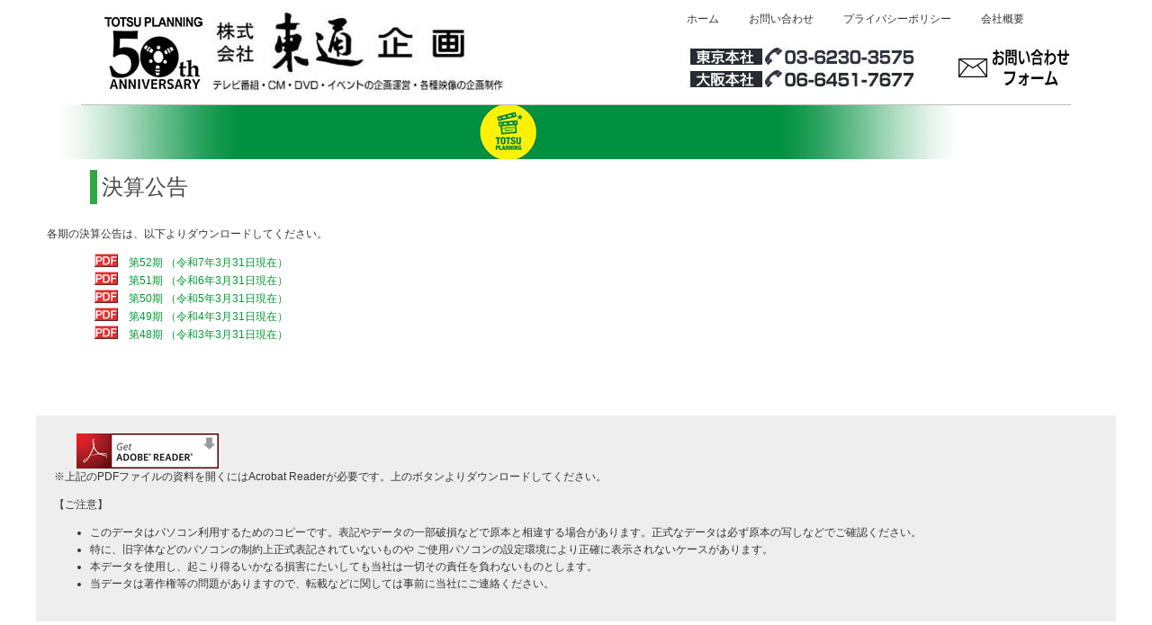

--- FILE ---
content_type: text/html
request_url: https://totsu-plan.com/kessan.htm
body_size: 11905
content:
<!DOCTYPE html
  PUBLIC "-//W3C//DTD XHTML 1.0 Transitional//EN" "http://www.w3.org/TR/xhtml1/DTD/xhtml1-transitional.dtd">
<html xmlns="http://www.w3.org/1999/xhtml" xml:lang="ja" lang="ja">

<head>
  <meta http-equiv="Content-Type" content="text/html; charset=utf-8" />
  <meta http-equiv="Content-Style-Type" content="text/css" />
  <meta http-equiv="Content-Script-Type" content="text/javascript" />
  <meta http-equiv="imagetoolbar" content="no" />
  <!--<meta name="description" content="テレビ番組制作・CM制作・DVD・映像ソフトの企画制作・イベントの企画運営 東通企画" />
<meta name="keywords" content="番組制作,テレビ,tv,放送番組,CM,映像,ビデオパッケージ,ブロードバンド,モバイルコンテンツ,イベント,企画,放送局へ演出スタッフ派遣,広告代理業務" />
-->
  <meta name="description" content="" />
  <meta name="keywords" content="" />
  <link rel="stylesheet" href="css/common.css" type="text/css" />
  <script type="text/javascript" src="js/jquery.js"></script>
  <script type="text/javascript" src="js/common.js"></script>
  <!--googleのCDN（ネットワーク経由でコンテンツを提供するサービス）よりjqueryをロード-->
  <script type="text/javascript" src="http://ajax.googleapis.com/ajax/libs/jquery/1.5.2/jquery.min.js"></script>
  <!--ダウンロードしたファイル-->
  <script type="text/javascript" src="js/jquery.bgpos.js"></script>
  <!--外部化したjavascriptファイル-->
  <script type="text/javascript" src="js/BeautifulBackgroundImageNavigation.js"></script>


  <script>
    if ((navigator.userAgent.indexOf('iPhone') > 0 &&
      navigator.userAgent.indexOf('iPad') == -1) ||
      navigator.userAgent.indexOf('iPod') > 0 ||
      navigator.userAgent.indexOf('Android') > 0) {
      location.href = "../sp/index.html";
    }
    function MM_swapImgRestore() { //v3.0
      var i, x, a = document.MM_sr; for (i = 0; a && i < a.length && (x = a[i]) && x.oSrc; i++) x.src = x.oSrc;
    }
    function MM_preloadImages() { //v3.0
      var d = document; if (d.images) {
        if (!d.MM_p) d.MM_p = new Array();
        var i, j = d.MM_p.length, a = MM_preloadImages.arguments; for (i = 0; i < a.length; i++)
          if (a[i].indexOf("#") != 0) { d.MM_p[j] = new Image; d.MM_p[j++].src = a[i]; }
      }
    }

    function MM_findObj(n, d) { //v4.01
      var p, i, x; if (!d) d = document; if ((p = n.indexOf("?")) > 0 && parent.frames.length) {
        d = parent.frames[n.substring(p + 1)].document; n = n.substring(0, p);
      }
      if (!(x = d[n]) && d.all) x = d.all[n]; for (i = 0; !x && i < d.forms.length; i++) x = d.forms[i][n];
      for (i = 0; !x && d.layers && i < d.layers.length; i++) x = MM_findObj(n, d.layers[i].document);
      if (!x && d.getElementById) x = d.getElementById(n); return x;
    }

    function MM_swapImage() { //v3.0
      var i, j = 0, x, a = MM_swapImage.arguments; document.MM_sr = new Array; for (i = 0; i < (a.length - 2); i += 3)
        if ((x = MM_findObj(a[i])) != null) { document.MM_sr[j++] = x; if (!x.oSrc) x.oSrc = x.src; x.src = a[i + 2]; }
    }
  </script>

  <title>株式会社 東通企画 | テレビ番組・CM・映像制作、イベント企画</title>
  <link rel="SHORTCUT ICON" href="http://www.totsu-plan.com/images/favicon.ico">
  <link rel="icon" href="images/favicon.ico" type="image/x-icon">


</head>

<body onload="MM_preloadImages('images/top_img_10lo.jpg','images/top_img_08lo.jpg','images/top_img_06lo.jpg')">
  <div id="top">
    <div id="header-fixed">
      <div id="header-bk">
        <div id="header">
          <a href="index.html"><img src="images/top_logo.jpg" alt="東通企画ロゴ" /></a>

          <div id="gnavi">
            <ul>
              <li><a href="index.html">ホーム</a></li>
              <li><a href="inquiry.html">お問い合わせ</a></li>
              <li><a href="privacy_policy.html">プライバシーポリシー</a></li>
              <li><a href="profile.html">会社概要</a></li>
            </ul>
            </br></br>
            <a href="inquiry.html"><img src="images/top_toi.jpg" alt="お問い合わせ" /style="" /><img
                src="images/top_toi_mail.jpg" alt="お問い合わせ" /style="" /></a>
          </div>

          <!--<a class="back" href="http://tympanus.net/codrops/2010/05/05/beautiful-background-image-navigation-with-jquery"></a>
      <div id="menuWrapper" class="menuWrapper bg1">
    <ul class="menu" id="menu">
      <li class="bg1" style="background-position:0 0;"> <a id="bg1" href="#">CATEGORIES1</a>
        <ul class="sub1" style="background-position:0 0;">
          <li><a href="#">Submenu 1</a></li>
          <li><a href="#">Submenu 2</a></li>
          <li><a href="#">Submenu 3</a></li>
        </ul>
      </li>
      <li class="bg1" style="background-position:-266px 0px;"> <a id="bg2" href="#">CATEGORIES2</a>
        <ul class="sub2" style="background-position:-266px 0;">
          <li><a href="#">Submenu 1</a></li>
          <li><a href="#">Submenu 2</a></li>
          <li><a href="#">Submenu 3</a></li>
        </ul>
      </li>
      <li class="last bg1" style="background-position:-532px 0px;"> <a id="bg3" href="#">CATEGORIES3</a>
        <ul class="sub3" style="background-position:-266px 0;">
          <li><a href="#">Submenu 1</a></li>
          <li><a href="#">Submenu 2</a></li>
          <li><a href="#">Submenu 3</a></li>
        </ul>
      </li>
    </ul>
  </div>-->

        </div><!-- /#header -->
      </div>
    </div>

    <div id="body-bk">
      <div id="contents">
        <img src="images/plan_space.jpg" alt="" width="1000" height="60" />
        </br>
        <div id="main">

          <dl class="information">

            <a name="bangumiseisaku" id="bangumiseisaku"></a>

            <a name="seisakujisseki" id="seisakujisseki"></a>


          </dl>

          </dl>
          <a name="kessan" id="kessan"></a>
          <div class="ser_sub">
            <div id="hyoudai">
              <p>決算公告</p>
            </div>
          </div>
          <div class="kessan_pdf">
            <p>　各期の決算公告は、以下よりダウンロードしてください。</p>
            <ul>
              <li>
                <span class="pdf"><img src="images/pdficon.gif" alt="" /></span><a
                  href="common/pdf_dl/announce/52.pdf">　第52期 （令和7年3月31日現在）</a>
              </li>
              <li>
                <span class="pdf"><img src="images/pdficon.gif" alt="" /></span><a
                  href="common/pdf_dl/announce/51.pdf">　第51期 （令和6年3月31日現在）</a>
              </li>
              <li>
                <span class="pdf"><img src="images/pdficon.gif" alt="" /></span><a
                  href="common/pdf_dl/announce/50.pdf">　第50期 （令和5年3月31日現在）</a>
              </li>
              <li>
                <span class="pdf"><img src="images/pdficon.gif" alt="" /></span><a
                  href="common/pdf_dl/announce/49.pdf">　第49期 （令和4年3月31日現在）</a>
              </li>
              <li>
                <span class="pdf"><img src="images/pdficon.gif" alt="" /></span><a
                  href="common/pdf_dl/announce/48.pdf">　第48期 （令和3年3月31日現在）</a>
              </li>




            </ul>
          </div>


          <br />

          <br />

          <div class="pdf_note"><a href="http://get.adobe.com/jp/reader/" target="_blank"><img
                src="images/get_adobe_reader.png" alt="アドビリーダーダウンロード" /></a>
            <p class="note">※上記のPDFファイルの資料を開くにはAcrobat Readerが必要です。上のボタンよりダウンロードしてください。 </p>
            <p>【ご注意】</p>
            <ul class="note">
              <li>このデータはパソコン利用するためのコピーです。表記やデータの一部破損などで原本と相違する場合があります。正式なデータは必ず原本の写しなどでご確認ください。</li>
              <li>特に、旧字体などのパソコンの制約上正式表記されていないものや
                ご使用パソコンの設定環境により正確に表示されないケースがあります。</li>
              <li>本データを使用し、起こり得るいかなる損害にたいしても当社は一切その責任を負わないものとします。</li>
              <li>当データは著作権等の問題がありますので、転載などに関しては事前に当社にご連絡ください。</li>
            </ul>
          </div>
          <br /><br />
          <div class="toi_under"> <a href="inquiry.html"><img src="images/top_toi_b.jpg" alt="" /></a>
          </div>
        </div><!-- /#main -->
        <!--<div id="sub">
         <div class="section">
         <h2>コンテンツ</h2>
            <h3> <a href="#saiyou">採用情報</a></h3>
            
            <h3> <a href="#chuuto">中途採用募集</a></h3>
            <ul>
            <li><a href="#adirector">プロデューサー・ディレクター・<br />アシスタントディレクター スタッフ募集</a></li>
               <li><a href="#director">スポーツディレクター<br />（アシスタントディレクター）採用募集</a></li>
               

            </ul>
            <h3> <a href="#shinsotsu">新卒採用募集</a></h3>
            <ul>
               <li><a href="#bosyuu">募集要項</a></li>

            </ul>
         </div><!-- /.section -->
      </div>
      <!--    <div id="VMdata">
            <video width="312" height="158" poster="image/TotsuPlan_intro.jpg" controls="controls" >
              <source src="media/TotsuPlan_intro.mp4" type="video/mp4" poster="image/TotsuPlan_intro.jpg" />
              <source src="media/TotsuPlan_intro.webm" type="video/webm" poster="image/TotsuPlan_intro.jpg" />
            </video></br>
            <p>　　　　　　　リクルート用 会社紹介</p>
           </div>-->

      <!-- /#sub -->
      <div id="pageTop">
        <a href="#top">ページのトップへ戻る</a>
      </div><!-- /#pageTop -->
    </div><!-- /#contents -->
  </div>

  <div id="footMenu">
    <ul>
      <li><a href="index.html">ホーム</a></li>
      <li><a href="tv_p.html">番組制作</a></li>
      <li><a href="EIZO_p.html">映像制作</a></li>
      <!--         <li><a href="event_1804.html">イベント</a></li>-->
      <li><a href="recruit.html">採用情報</a></li>
      <li><a href="profile.html">会社概要</a></li>
      <li><a href="news/newsIndex_1804.html">ニュース一覧</a></li>
      <li><a href="inquiry.html">お問い合わせ</a></li>
      <li><a href="privacy_policy.html">プライバシーポリシー</a></li>
      <!--         <li><a href="sitemap_1804.html">サイトマップ</a></li>-->
    </ul>
    <div id="footLogo">
      <img src="images/totsukikaku02.jpg" alt="東通企画ロゴ" />
    </div>
    <div id="footInfo">
      <div class="info_osaka">
        <p> 東京本社：<br>
          〒107-0052 東京都港区赤坂2丁目14番5号<br> tel. 03-6230-3575fax. 03-6230-3705</p>
      </div>
      <div class="info_tokyo">
        <p>大阪本社：<br> 〒531-0076 大阪市北区大淀中1丁目16番7号<br> tel. 06-6451-7677　fax.06-6454-9511</p>
      </div>
    </div>
  </div><!-- /#footerMenu -->
  <div id="footer">
    <div class="copyright">Copyright &copy; 2014 TOTSU PLANNING Co.,Ltd. All Rights Reserved.</div>
  </div><!-- /#footer -->
  </div><!-- /#top -->
</body>

</html>

--- FILE ---
content_type: text/css
request_url: https://totsu-plan.com/css/common.css
body_size: 28563
content:
@charset "UTF-8";

/* ========BASIC======== */
html {
	overflow-y: scroll;
}

body {
	margin: 0;
	padding: 0;
	line-height: 1.6;
	letter-spacing: normal;
	font-family: "ヒラギノ角ゴ Pro W3", "Hiragino Kaku Gothic Pro", "メイリオ", Meiryo, Osaka, "ＭＳ Ｐゴシック", "MS PGothic", sans-serif;
	font-size: 12px;
	color: #333;
	/*background-repeat: repeat-x;
	background-position: 0 0px;
	background-image: url("../images/bg.gif");*/
	background-color: #fff;
	-webkit-box-shadow: 0px 0px;
	box-shadow: 0px 0px;
}

br {
	letter-spacing: normal;
	padding-top: 0px;
	padding-right: 0px;
	padding-bottom: 0px;
	padding-left: 0px;
}

a {
	color: #000;
	text-decoration: none;
}

a:hover {
	color: #999;
	text-decoration: underline;
}

img {
	border: 0;
	vertical-align: bottom;
	margin-right: auto;
	margin-left: 0px;
	padding-top: 0px;
	padding-left: 25px;
}

h1,
h2,
h3,
h4,
h5,
h6 {
	margin: 0;
}


/* ========TEMPLATE LAYOUT======== */
#top {
	width: 1200px;
	margin: 0 auto;
	padding: 0;
}

/* ヘッダーの固定 */
div#header-fixed {
	/* position: fixed;            /* ヘッダーの固定 */
	/* top: 0px;                   /* 位置(上0px) */
	/*left: 0px;                  /* 位置(右0px) */
	/*width: 100%;                /* 横幅100%　*/
	/*height: 130px;              /* 縦幅140px */
}


div#header-bk {
	/*background-color:#FFF;     /* 背景色(黒) */
	/*padding:10px 0 20px;       /* 上10px、下20pxをあける */
	/*height:110px;              /* 縦の高さ110px */
	/*width:100%;                /* 横の幅を100% */
}


div#header {
	/*border: 5px solid #fff;     表示領域を白枠で囲う */
	height: 116px;
	/* 縦の表示領域はheader-bkと同じ */
	width: 1100px;
	/* 横の幅970px */
	margin: auto;
	/* 中央揃え */
}

/* ボディの定義 */
div#body-bk {
	/*padding: 160px 0 140px 0;    /* 上下に160pxを余白を取る */
	margin-right: auto;
	margin-left: auto;
	width: 100%;
}

div#body {
	width: 1010px;
	margin: auto;
}


#header {
	position: relative;
	border-bottom: 1px solid #BEBEBE;
}

#search {
	position: absolute;
	top: 0;
	right: 0;
}

#gnavi {
	position: absolute;
	right: 0;
	top: 0;
	float: right;
	width: 500px;
	text-align: right;
	display: inline;
}

#menu {
	width: 1010px;
}

#icatch {
	width: 1130px;
	margin-left: auto;
	margin-right: auto;
}

#contents {
	/*	width: 1000px;*/
	/*	padding: 0px 0;*/
	background: #fff;

}

#main {
	/*	width: 990px;*/
	position: relative;
	list-style: none;
}

#sub {
	float: right;
	width: 314px;
}

#pageTop {
	clear: both;
}

#footMenu {
	width: 1132px;
	margin-left: auto;
	margin-right: auto;
}

#footer {
	clear: both;
	width: 1132px;
	margin-left: auto;
	margin-right: auto;
}


/* ========HEADER CUSTOMIZE======== */
#header h1 {
	padding: 20px 0 0 0;
	font-size: 32px;
	line-height: 1.0;
	margin-left: 10px;
}

#header h1 a:hover {
	color: #f1f1f1;
}


#header #gnavi ul {
	list-style: none;

}

#header #gnavi li {
	float: left;
	margin-left: 20px;
	font-size: 12px;
	padding-left: 5px;
}

#header #gnavi li a {
	display: block;
	padding-left: 8px;
}


/* ========search CUSTOMIZE======== */
#search dt {
	display: table-cell;
	vertical-align: middle;
	text-align: center;
	background-color: RED;
	border-left: 1px solid black;
	float: left;
	margin: 2px 0 0 0;
	padding: 0;

}

#search dd {
	float: left;
	margin: 1px 0 0 10px;
	padding: 0;
}

#menu ul {
	margin: 0 0 1px 0;
	padding: 0;
	list-style: none;
}

#menu li {

	margin: 0;
	margin-left: -1px;
	padding: 0;

}

/* ========MENU CUSTOMIZE======== */
/*#menu ul {
   margin:0 0 1px 0;
   padding:0;
   list-style:none;
}

#menu li {
   overflow:hidden;
   float:left;
   margin:0;
   margin-left:-1px;
   padding:0;
   border:1px solid #CECBCE;
   border-bottom:none;
   background:#fff url("../images/bg_menu.gif") -50px 0 repeat-x;
}

#menu li a {
	display: block;
	width: 187px;
	height: 35px;
	padding-top: 5px;
	padding-right: 0;
	padding-left: 0;
	padding-bottom: 10px;
	line-height: 20px;
	font-weight: normal;
	text-align: center;
	outline: none;
	color: hsla(0,0%,40%,1.00);
}

#menu li a:hover {
   color:#fff;
   text-decoration:none;
   background:#fff url("../images/bg_menu.gif") 100% 100% repeat-x;
}

#menu li.home {
   width:186px;
   margin-left:0;
   border-left:1px solid #CECBCE;
}

#menu li.active a {
   color:#fff;
   background:#fff url("../images/bg_menu.gif") 100% 100% repeat-x;
   text-decoration:none;
}*/

/* ========MAINCONTENTS CUSTOMIZE======== */
#main a {
	color: #009933;
}

#main a.black {
	color: #000000;
}

#main a:hover {
	color: #FF9E00;
	text-shadow: 0px 0px 1px #FFE609;
}



#main h2 {
	clear: both;
	margin-bottom: 8px;
	padding: 1px 10px;
	line-height: 2.0;
	color: #fff;
	font-size: 15px;
	font-weight: bold;
	background-repeat: repeat-x;
	/*background-position: 100% 100% repeat-x;*/
	background-color: #3270A8;
}

#main h3 {
	position: relative;
	padding: 0.25em 0;
	font-size: 16px;
}

h3:after {
	content: "";
	display: block;
	height: 4px;
	background: -moz-linear-gradient(to right, rgb(0, 140, 70), transparent);
	background: -webkit-linear-gradient(to right, rgb(0, 140, 70), transparent);
	background: linear-gradient(to right, rgb(0, 140, 70), transparent);

}

#main h4 {
	margin-bottom: 2px;
	font-size: 13px;
}

#main h5 {
	margin-bottom: 2px;
	font-size: 13px;
}

#main h6 {
	margin-bottom: 2px;
	font-size: 13px;
}

#main p {
	margin: 0 0 1em 0;
}

#main dt {
	float: left;
	width: 85px;
	background: #f1f1f1;
	text-align: center;
}

#main dd {
	background: #f1f1f1;
}


/* TOPNAVI CUSTOMIZE */
#main div.topNavi {
	overflow: hidden;
	position: relative;
	margin-left: -10px;
	margin-bottom: 20px;
}

* html #main div.topNavi {
	height: 1em;
	overflow: visible;
}

#main div.topNavi div.topNaviColumn {
	display: inline;
	width: 620px;
	float: left;
	margin-left: 10px;
	padding: 0 0 2em 0;
}

#main div.topNavi h2.topNaviImg {
	margin: 0;
	padding: 0;
	background: none;
}

#main div.topNavi div.topNaviColumn p.detail {
	position: absolute;
	bottom: 0;
	width: 270px;
	text-align: right;
}

#main div.topNavi div.topNaviColumn p.detail a {
	padding: 0 0 0 7px;
	background: url("../images/bg_arrow.gif") no-repeat left 50%;
}

#main div.topNavi div.topNaviColumn p.cLeft {
	right: 280px;
}

#main div.topNavi div.topNaviColumn p.cRight {
	right: 0;
}

.topNaviColumn {
	display: inline;
	width: 300px;
	float: left;
	margin-left: 20px;
	padding: 0 0 2em 0;
	background: #eee;
}

/* INFORMATION CUSTOMIZE */
#main dl.information {
	width: 98%;
	margin-left: 10px;
}

#main dl.information dt {
	float: left;
	font-size: 1.1em;
	margin-top: 0;
	margin-left: 5px;
	margin-bottom: 6px;
	width: 100px;
	height: 24px;
	line-height: 2em;
}

#main dl.information dd {
	margin-top: 0;

	margin-left: 105px;
	/*background: url("../images/bg_dotline.gif") 0 100% repeat-x;*/
	margin-bottom: 6px;
	font-size: 1.1em;
	height: 24px;
	line-height: 2em;
}

#main table {
	font-size: 16px;
}

#main table {
	width: 800px;
	margin-bottom: 20px;
	border-collapse: collapse;
	border: 1px solid #999;
	border-spacing: 0;
	line-height: 1.4;
	margin-left: 15px;
}

#main table th {
	padding-top: 10px;
	padding-right: 10px;
	padding-left: 10px;
	padding-bottom: 10px;
	border: 1px solid #999;
	border-width: 0 0 1px 1px;
	background-color: #F4F4F4;
	font-weight: normal;
	text-align: left;
	line-height: 12px;
}

#main table td {
	padding-top: 10px;
	padding-right: 10px;
	padding-left: 10px;
	padding-bottom: 10px;
	border: 1px solid #999;
	border-width: 0 0 1px 1px;
	text-align: left;
	line-height: 20px;
}

#main table td ol {
	margin: 0;
	padding: 0 0 0 30px;
}

#main table td li {
	margin: 0;
	padding: 0;
	line-height: 22px;
}

.center {
	text-align: center;
	clear: both;
}

/* ========SUBCONTENTS CUSTOMIZE======== */
#sub .section {
	width: 314px;
}

#sub h2 {
	padding: 5px;
	font-size: 14px;
	font-weight: bold;
	color: #fff;
	background: #6E6E6E;
}

#sub h3 {
	padding: 5px;
	font-size: 13px;
	font-weight: bold;
	background-color: #EEEEEE;
}

#sub ul {
	margin: 0;
	padding: 0;
	border: 1px solid #EFEBEF;
}

#sub li {
	padding: 5px;
	line-height: 1.8;
	list-style: none;
	border-bottom: 1px solid #E7E7EF;
	font-size: 10px;
}

#sub li a {
	display: block;
	padding-top: 2px;
	padding-right: 5px;
	padding-left: 15px;
	padding-bottom: 2px;
	background: url("../images/bg_arrow.gif") 5px 50% no-repeat;
	margin-left: 5px;
}

#sub li a:hover {
	display: block;
	color: #333;
	background-repeat: no-repeat;
	/*background-position: 5px 50% no-repeat;*/
	background-image: url(../../css/%22../images/bg_arrow.gif%22);
	background-color: #EFEBEF;
	text-decoration: none;
}


/* ========PAGRTOP CUSTOMIZE========= */
#pageTop {
	text-align: right;
	font-size: 11px;
}

#pageTop a {
	padding: 0 0 0 12px;
	background: url("../images/bg_pagetop.gif") 0 50% no-repeat;
}


/* ========FOOTMENU CUSTOMIZE======== */
#footMenu ul {
	margin: 5px 0;
	padding: 10px 0;
	text-align: center;
	border-top: 1px solid #ddd;
}

#footMenu li {
	display: inline;
	margin: 0 0 0 20px;
	list-style: none;
}

#footMenu li a:hover {
	color: #666;
	text-decoration: underline;
}


/* ========FOOTER CUSTOMIZE======== */
.copyright {
	font-style: normal;
	font-size: 11px;
	color: #999;
	line-height: 3.0;
	text-align: center;
}

#topmes {
	position: absolute;
	left: 0px;
	margin-top: -5px;
	top: 0px;
	font-size: 11px;
	margin-left: 10px;
	width: 400px;
	display: inline;
	float: left;
}

#Listserv li {
	list-style-type: none;
	float: left;
	margin-left: 1px;
}

#Listserv {
	width: 940px;
	float: left;
}

#Listserv ul {
	padding: 0;
	list-style-image: none;
	list-style-type: none;
}

#Listmes {
	width: 1132px;
	float: left;
	text-align: center;
	font-size: 14px;
	line-height: 20px;
	height: 65px;
	color: #656565;
	text-decoration: none;
	font-weight: bold;
}

#GPicon {
	background-color: #eeeeee;
	border-spacing: 0px 0px;
	padding-top: 10px;
	padding-bottom: 10px;
	list-style-type: none;
}

#GPicon ul {
	width: 1100px;
	list-style-type: none;
	list-style-image: none;
}

#GPicon ul li {
	display: inline-block;
	width: 10%;
	list-style-type: none;
	list-style-image: none;
}

#footListMes {
	text-align: center;
	float: left;
	width: 800px;
}

#footList {
	width: 800px;
	left: auto;
	right: auto;
}

#footList li {
	padding: 0;
	display: inline-block;
	margin-left: 30px;
	list-style: none;
	margin-right: auto;
}

#footList ul {
	width: 80%;
	margin-left: auto;
	margin-right: auto;
}

#footLogo {
	width: 320px;
	float: left;
	margin-top: 10px;
	margin-bottom: 10px;
	border-right: 1px solid #DDDDDD;
	margin-left: 10px;
}

#footInfo {
	width: 720px;
	float: right;
}

#footMenu #footInfo .info_osaka {
	width: 350px;
	float: left;
	margin-top: 10px;
	margin-bottom: 10px;
	margin-left: 5px;
}

#footMenu #footInfo .info_tokyo {
	float: left;
	margin-top: 10px;
	margin-bottom: 10px;
	margin-left: 5px;
	width: 350px;
}

#main .information .doc_left {
	float: left;
	width: 395px;
	font-size: 11px;
	padding: 0;
	margin-left: 10px;
	margin-right: 0px;
	line-height: 14px;
}

#main .information .doc_right {
	float: right;
	padding-top: 10px;
	padding-right: 0;
	padding-left: 0;
	padding-bottom: 0;
	margin-right: 10px;
	margin-left: -2px;
}

#main .information .ser_sub {
	width: 620px;
	border-bottom: 1px solid #DDDDDD;
}

#contents #main .jisseki_list {
	width: 1130px;
	margin-bottom: 10px;
	background-color: #DFEDE6;
	padding-left: 5px;
	padding-top: 5px;
	padding-right: 5px;
	padding-bottom: 5px;
	margin-top: 5px;
	display: inline;
	float: left;
	color: #555;
}

#main .jisseki_list .jlist_st {
	margin-left: 10px;
	padding-bottom: 0px;
	padding-top: 0px;
	font-size: 119%;
	margin-bottom: -10px;
}

#main .jisseki_list .jlist_left {
	width: 560px;

}

#main .jisseki_list .jlist_right {
	width: 550px;
	float: right;

}

.jisseki_list .jlist_left ul {
	float: left;
	width: 450px;
	font-size: 14px;
	padding-left: 20px;
	margin-left: 10px;
	margin-top: 0px;
}

.jisseki_list .jlist_right ul {
	margin-top: 0px;
	font-size: 14px;
	/*	padding-right: 10px;*/
}

#main .information .news_tit {
	margin-left: 50px;
	font-size: 14px;
	font-weight: bold;
	border-left: 5px solid #DC3E3D;
	padding-left: 10px;
	line-height: 16px;
}

.information .news_txt p {
	width: 585px;
	padding-left: 35px;
	font-size: 12px;
}

#main .information .news_date {
	font-weight: bold;
	color: #808080;
	padding-left: 50px;
}

.information .news_link p {
	padding-left: 15px;
}

#main .information .doc_center {
	float: left;
	width: 600px;
	font-size: 11px;
	padding-left: 10px;
	line-height: 18px;
	margin-bottom: -10px;
}

#main .jisseki_list .jlist_center {
	float: left;
	width: 600px;
	margin-top: -10px;
	font-size: 11px;
	padding-left: 20px;
}

#contents #main .table_com {
	margin-bottom: 10px;
	margin-top: -15px;
	padding-right: 10px;
	font-size: 11px;
	float: left;
	width: 68%;
	text-align: right;
}

#main .information .profile {
	width: 610px;
	margin-left: 5px;
	line-height: 15px;
	font-size: 10px;
}

.profile tr th {
	width: 12%;
}

tr td ul {
	list-style: none;
	padding-left: 0px;
}

.information dt .new {
	padding-left: 5px;
	top: 0px;
	left: 0px;
	display: inline;
}

#main .information .news_txt {
	line-height: 14px;
	font-size: 10px;
}

#main .information .news_link {
	font-size: 10px;
}

#subGroup {
	clear: both;
	width: 800px;
	margin-right: auto;
	margin-left: auto;

}

#subGroup .section {}

dd div .pdf {
	float: left;
	padding-top: 2px;
	padding-right: 5px;



}

.information .sitemap_list .site_left {
	float: left;
	padding-left: 15px;
}

.information .sitemap_list .site_right {
	float: right;
	padding-right: 100px;
}

.sitemap_list .site_st {
	margin-bottom: -10px;
}

#contents #main .basic_table {
	width: 618px;
	font-size: 10px;
}

.basic_table tr .thin {
	width: 13%;
}

#sub .section .subimg {
	display: block;
	margin-left: auto;
	margin-right: auto;
	width: 200px;
}

#main .table_com img {
	padding-top: 0px;
	padding-bottom: 0px;
	margin-top: 20px;
	display: block;

}

#contents #main .seisaku_flow {
	width: 620px;
	margin-bottom: 10px;
	border-radius: 15px;
	background-color: #F6FAFF;
	padding-left: 5px;
	padding-top: 5px;
	padding-right: 5px;
	padding-bottom: 5px;
	margin-top: 5px;
	display: inline;
	float: left;
}

#main .seisaku_flow .flow_left {
	width: 400px;
	float: left;
	margin-left: 10px;
	margin-right: 5px;

}

#main .seisaku_flow .flow_right {
	width: 200px;
	float: right;
	margin-top: 50px;
	margin-bottom: -30px;

}

#main .seisaku_flow .flow_center {
	float: left;
	padding-top: 0px;
	margin-top: -20px;
	margin-left: 10px;
	margin-right: 5px;
	margin-bottom: -10px;
}

#contents #main .meyasu_center {
	float: left;
	width: 600px;
	font-size: 11px;
	padding-left: 10px;
	line-height: 18px;
	margin-bottom: -10px;
}

li {
	linr-height: 40px;
}

.fee tr .category {
	background-color: #DDC8B9;
}

#main .information .doc_imag {
	width: 550px;
	float: left;
	margin-left: 35px;
	margin-top: 10px;
	margin-bottom: 10px;
}

td .red .bigsize2 {
	font-size: 110%;
	font-weight: bold;
}

.red {
	color: #BF0000;
}

.information form .center {
	width: 610px;
	margin-left: 215px;
	margin-right: auto;
	display: block;
}

div.pdf_note {
	margin: 30px auto;
	background-color: #EEEEEE;
	padding: 20px;
}

#VMdata {
	width: 312px;
	float: none;
	clear: both;
	margin-left: auto;
	margin-right: auto;
}

#top #body-bk #top_table01 {
	margin-right: auto;
	margin-left: auto;
}

#contents #main #hyoudai {
	width: 970px;
	color: #494949;
	/*文字色*/
	background: transparent;
	/*背景透明に*/
	border-left: 8px solid #2EA843;
	/*左線*/
	font-size: 24px;
	padding-left: 5px;
	margin-left: 60px;
	clear: both;
}

/* ========BTFULL======== */
/** {
	margin-right: auto;
	margin-left: auto;
}*/
body {
	background: #fff;
	font-family: Arial;
}

#container {
	width: 1010px;
	margin: auto;
}

a {
	color: #333;
	text-decoration: none;
}

a:hover {
	color: #ff0000;
	text-decoration: underline;
}


.menuWrapper {
	font-family: "Trebuchet MS", Arial, sans-serif;
	font-size: 20px;
	font-style: normal;
	font-weight: normal;
	text-transform: uppercase;
	letter-spacing: normal;
	line-height: 1.45em;
	width: 1010px;
	height: 542px;
	background-origin: content-box;
	background-position: 0px 0px;
	background-repeat: no-repeat;
	background-color: transparent;
	/*	margin-left: auto;
	margin-right: auto;*/
}

ul.menu {
	list-style: none;
	padding-left: 0;
	width: 1010px;
}

ul.menu>li {
	list-style: none;
	padding-left: 0;
	float: left;
	width: 330px;
	height: 542px;
	border-right: 10px solid #FFF;
	background-origin: content-box;
	background-repeat: no-repeat;
	background-color: transparent;
}

ul.menu>li.last {
	list-style: none;
	padding-left: 0;
	border: none;
}

.bg1 {
	background-image: url(../images/01.jpg);
	/* [disabled]left: 30px; */
}

.bg2 {
	background-image: url(../images/02.jpg);
}

.bg3 {
	background-image: url(../images/03.jpg);
}

ul.menu>li>a {
	list-style: none;
	padding-left: 0;
	float: left;
	width: 330px;
	height: 50px;
	margin-top: 450px;
	text-align: center;
	line-height: 50px;
	color: #ddd;
	background-color: rgba(255, 255, 255, 0.8);
	letter-spacing: 1px;
	cursor: pointer;
	text-decoration: none;
	text-shadow: 0px 0px 1px #797979;
}

ul.menu>li ul {
	list-style: none;
	padding-left: 0;
	float: left;
	background-origin: content-box;
	background-repeat: no-repeat;
	background-color: transparent;
	height: 20px;
	width: 100%;
}

ul.menu>li ul li {
	display: none;
	list-style: none;
	padding-left: 0;
}

ul.menu>li ul.sub1 {
	list-style: none;
	padding-left: 0;
	background-image: url(../images/bg4sub.png);
}

ul.menu>li ul.sub2 {
	list-style: none;
	padding-left: 0;
	background-image: url(../images/bg5sub.png);
}

ul.menu>li ul.sub3 {
	list-style: none;
	padding-left: 0;
	background-image: url(../images/bg6sub.png);
}

ul.menu>li ul li a {
	color: #fff;
	text-decoration: none;
	line-height: 30px;
	margin-left: 0px;
	text-shadow: 1px 1px 1px #333;
	font-size: 12px;
}

ul.menu>li ul.sub1 li {
	list-style: none;
	padding-left: 0;
	display: block;
}

ul.menu>li ul li a:hover {
	list-style: none;
	padding-left: 0;
	border-bottom: 5px dotted #fff;
}

#aisatsu {
	font-family: "ヒラギノ角ゴ Pro W3", "Hiragino Kaku Gothic Pro", "メイリオ", Meiryo, Osaka, "ＭＳ Ｐゴシック", "MS PGothic", sans-serif;
	padding-top: 20px;
	padding-right: 5%;
	/*padding-left: 5%;*/
	padding-bottom: 0;
	font-size: 18px;
	line-height: 20pt;
	/*margin-left: 10px;*/
}

div#aisatsu_name {
	width: 900px;
	text-align: right;
	line-height: 20pt;
	margin-left: 13%;
	margin-right: 10%;
	padding-right: 300px;

}

div#aisatsu_name .img {
	padding-top: 30px;
}

#menuWrapper {
	width: 1010px;
	margin-left: auto;
	margin-right: auto;
	position: relative;
	/*相対配置*/
}


.copbtn>a {
	color: #000;
	text-decoration: none;
}

.copbtn>a:hover {
	color: #999;
	text-decoration: underline;
}

.square_btn {
	position: relative;
	display: inline-block;
	font-weight: bold;
	padding: 0.5em 1em;
	text-decoration: none;
	border-left: solid 3px #afeeee;
	border-right: solid 3px #afeeee;
	color: #668ad8;
	background: #FFF;
	transition: .4s;
}

.square_btn:hover {
	background: #afeeee;
	color: #FFF;
}

.copbtn {
	display: block;
	text-align: center;
	letter-spacing: 0.8em;

}

#imagPow {
	width: 1200px;
	text-align: center;
}

ul.powimag {
	width: 1080px;
	padding-left: 8%;
	margin-left: auto;
	margin-right: auto;
	position: relative;
	/*相対配置*/
}

ul.powimag li {
	margin: 5px;
	float: left;
	list-style: none;
}

.imgWrapSC {
	/*overflow: hidden;	拡大時にはみ出た部分を隠す*/
	width: 1030px;
	/*画像の幅*/
	/*height: 110px;	/*画像の高さ*/
}

.imgWrapSC img {
	display: block;
	transition-duration: 0.3s;
	/*変化に掛かる時間*/
}

.imgWrapSC img:hover {
	transform: scale(1.8, 1.8);
	/*画像の拡大率*/
	transition-duration: 0.3s;
	/*変化に掛かる時間*/
}


/*
    Colorbox Core Style:
    The following CSS is consistent between example themes and should not be altered.
*/
#colorbox,
#cboxOverlay,
#cboxWrapper {
	position: absolute;
	top: 0;
	left: 0;
	z-index: 9999999999;
	overflow: hidden;
	-webkit-transform: translate3d(0, 0, 0);
}

#cboxWrapper {
	max-width: none;
}

#cboxOverlay {
	position: fixed;
	width: 100%;
	height: 100%;
}

#cboxMiddleLeft,
#cboxBottomLeft {
	clear: left;
}

#cboxContent {
	position: relative;
}

#cboxLoadedContent {
	overflow: auto;
	-webkit-overflow-scrolling: touch;
}

#cboxTitle {
	margin: 0;
}

#cboxLoadingOverlay,
#cboxLoadingGraphic {
	position: absolute;
	top: 0;
	left: 0;
	width: 100%;
	height: 100%;
}

#cboxPrevious,
#cboxNext,
#cboxClose,
#cboxSlideshow {
	cursor: pointer;
}

.cboxPhoto {
	float: left;
	margin: auto;
	border: 0;
	display: block;
	max-width: none;
	-ms-interpolation-mode: bicubic;
}

.cboxIframe {
	width: 100%;
	height: 100%;
	display: block;
	border: 0;
	padding: 0;
	margin: 0;
}

#colorbox,
#cboxContent,
#cboxLoadedContent {
	box-sizing: content-box;
	-moz-box-sizing: content-box;
	-webkit-box-sizing: content-box;
}

/* 
    User Style:
    Change the following styles to modify the appearance of Colorbox.  They are
    ordered & tabbed in a way that represents the nesting of the generated HTML.
*/
#cboxOverlay {
	background: #000;
	opacity: 0.9;
	filter: alpha(opacity=90);
}

#colorbox {
	outline: 0;
}

#cboxTopLeft {
	width: 14px;
	height: 14px;
	background: url(images/controls.png) no-repeat 0 0;
}

#cboxTopCenter {
	height: 14px;
	background: url(images/border.png) repeat-x top left;
}

#cboxTopRight {
	width: 14px;
	height: 14px;
	background: url(images/controls.png) no-repeat -36px 0;
}

#cboxBottomLeft {
	width: 14px;
	height: 43px;
	background: url(images/controls.png) no-repeat 0 -32px;
}

#cboxBottomCenter {
	height: 43px;
	background: url(images/border.png) repeat-x bottom left;
	display: none;
}

#cboxBottomRight {
	width: 14px;
	height: 43px;
	background: url(images/controls.png) no-repeat -36px -32px;
}

#cboxMiddleLeft {
	width: 14px;
	background: url(images/controls.png) repeat-y -175px 0;
}

#cboxMiddleRight {
	width: 14px;
	background: url(images/controls.png) repeat-y -211px 0;
}

#cboxContent {
	/*background:#fff;*/
	overflow: visible;
}

.cboxIframe {
	background: #fff;
}

#cboxError {
	padding: 50px;
	border: 1px solid #ccc;
}

#cboxLoadedContent {
	margin-bottom: 5px;
}

#cboxLoadingOverlay {
	background: url(images/loading_background.png) no-repeat center center;
}

#cboxLoadingGraphic {
	background: url(images/loading.gif) no-repeat center center;
}

#cboxTitle {
	position: absolute;
	bottom: -25px;
	left: 0;
	text-align: center;
	width: 100%;
	font-weight: bold;
	color: #7C7C7C;
}

#cboxCurrent {
	position: absolute;
	bottom: -25px;
	left: 58px;
	font-weight: bold;
	color: #7C7C7C;
	display: none !important;
}

/* these elements are buttons, and may need to have additional styles reset to avoid unwanted base styles */
#cboxPrevious,
#cboxNext,
#cboxSlideshow,
#cboxClose {
	border: 0;
	padding: 0;
	margin: 0;
	overflow: visible;
	position: absolute;
	bottom: -29px;
	background: url(../images/controls.png) no-repeat 0px 0px;
	width: 23px;
	height: 23px;
	text-indent: -9999px;
	display: none !important;
}

/* avoid outlines on :active (mouseclick), but preserve outlines on :focus (tabbed navigating) */
#cboxPrevious:active,
#cboxNext:active,
#cboxSlideshow:active,
#cboxClose:active {
	outline: 0;
}

#cboxPrevious {
	left: 0px;
	background-position: 0px 0px;
}

/*#cboxPrevious:hover{background-position:-51px 0px;}*/
#cboxNext {
	left: 27px;
	background-position: -25px 0px;
}

/*#cboxNext:hover{background-position:-75px 0px;}*/
#cboxClose {
	right: 0;
	background-position: -50px 0;
}

/*#cboxClose:hover{background-position:-100px 0px;}*/

.cboxSlideshow_on #cboxSlideshow {
	background-position: -125px 0px;
	right: 27px;
}

.cboxSlideshow_on #cboxSlideshow:hover {
	background-position: -150px 0px;
}

.cboxSlideshow_off #cboxSlideshow {
	background-position: -150px -25px;
	right: 27px;
}

.cboxSlideshow_off #cboxSlideshow:hover {
	background-position: -125px 0px;
}

#movie_test video {
	width: 80vw;
	height: auto;
	display: block;
}

.movie_wrap>img {
	text-align: center;
}

.movie_wrap>p {
	text-align: center;
}

.aisatsubun {
	padding-left: 10%;

}

.powimg_4 {
	padding-left: 98px;
}

.news_txt {
	padding-left: 50px;
}

.senkou img {
	vertical-align: middle;
}

#hyoudai table,
td,
th {
	padding: 10px 20px;
}

.kessan_pdf ul {
	list-style: none;
}

#hosoku p {
	padding-left: 90px;
	font-size: 1.2em;
	padding-top: 10px;

}

#recpdf {
	font-size: 20px;

}

#main #recpdf p {
	float: left;
	clear: none;
	padding-top: 35px;
}

.entry_com {
	padding-left: 20px;
	font-size: medium;
}

p#kyocho span {
	color: red;
}


/* リクルートレイアウトのスタイル */
.rc_container {
	width: 80%;
	/* 横幅を80%に設定 */
	margin: 0 auto;
	/* センター揃え */
	display: flex;
	justify-content: space-between;
	margin: 20px;
}

.rc_container a{
	text-decoration: none;
}

.rc_container_c {
	width: 80%;
	/* 横幅を80%に設定 */
	margin: 0 auto;
	/* センター揃え */
	display: flex;
	justify-content: center;
	margin: 20px;
}

.rc_item {
	width: 45%;
	text-align: center;
	margin-top: 20px;
}

.rc_item_c {
	width: 70%;
	text-align: center;
	margin-top: 20px;
}

.annotation {
	font-size: 1.2em;
	margin-top: 10px;
}


/* アイコンタイトル */
.text-with-icon {
	align-items: center;
	margin-left: -20px;

	font-size: 1.8em;
	font-weight: bold;
	color: #333;
}

/* 画像アイコンのスタイル */
.icon {
	/* アイコンの幅 */
	/* width: 20px;  */
	height: 40px;
	/* アイコンの高さ */
	margin-right: 0px;
	/* アイコンとテキストの間のスペース */
}

.rc_qr-code {
	width: 150px;
	/* QRコードのサイズ */
	height: 150px;
}

.rc_title {
	font-size: 1.6em;
	margin-top: 10px;
}

/* 説明 */
.description {
	font-size: 1.6em;
	color: #333;
	margin-top: 10px;
	line-height: 1.6;
}

.rc_link {
	margin-top: 10px;
	display: block;
	color: #007BFF;
	text-decoration: none;
}

.rc_link:hover {
	text-decoration: underline;
}

.rc_item-image {
	/* 画像サイズ調整 */
	height: 40px;
	margin-bottom: 10px;
}

.rc_exp_text {
	font-size: 20px;
	padding-left: 90px;
	margin-top: 10px;
	font-weight: bold;
	color: red;
}



/* 左揃えの項目（画像なし） */
.recruit-align {
	width: 100%;
	text-align: left;
	margin-top: 30px;
}

.recruit-align .title {
	padding-left: 90px;
	font-size: 16px;
	padding-top: 10px;
}

.recruit-align .link {
	display: block;
	color: #007BFF;
	text-decoration: none;
}

.recruit-align .link:hover {
	text-decoration: underline;
}

.letters{
	width: 80%;
	text-align: left;
	font-size: 15px;
	padding-left: 90px;
	margin-top: -20px;
	margin-bottom: 30px;
}
.report-links{
	display: flex;
	flex-wrap: wrap;
	gap: 10px;
}
.report-links a {
	display: inline-block;
	padding: 8px 12px;
	text-decoration: none;
}




--- FILE ---
content_type: application/javascript
request_url: https://totsu-plan.com/js/BeautifulBackgroundImageNavigation.js
body_size: 4155
content:
<!-- The JavaScript -->
        <script type="text/javascript" src="http://ajax.googleapis.com/ajax/libs/jquery/1.5.2/jquery.min.js"></script>
        <script type="text/javascript" src="jquery.bgpos.js"></script>
		<script type="text/javascript">
            $(function() {
                /* position of the <li> that is currently shown */
                var current = 0;
				
				var loaded  = 0;
				for(var i = 1; i <4; ++i)
					$('<img />').load(function(){
						++loaded;
						if(loaded == 3){
							$('#bg1,#bg2,#bg3').mouseover(function(e){
								
								var $this = $(this);
								/* if we hover the current one, then don't do anything */
								if($this.parent().index() == current)
									return;

								/* item is bg1 or bg2 or bg3, depending where we are hovering */
								var item = e.target.id;

								/*
								this is the sub menu overlay. Let's hide the current one
								if we hover the first <li> or if we come from the last one,
								then the overlay should move left -> right,
								otherwise right->left
								 */
								if(item == 'bg1' || current == 2)
									$('#menu .sub'+parseInt(current+1)).stop().animate({backgroundPosition:"(-266px 0)"},300,function(){
										$(this).find('li').hide();
									});
								else
									$('#menu .sub'+parseInt(current+1)).stop().animate({backgroundPosition:"(266px 0)"},300,function(){
										$(this).find('li').hide();
									});

								if(item == 'bg1' || current == 2){
									/* if we hover the first <li> or if we come from the last one, then the images should move left -> right */
									$('#menu > li').animate({backgroundPosition:"(-800px 0)"},0).removeClass('bg1 bg2 bg3').addClass(item);
									move(1,item);
								}
								else{
									/* if we hover the first <li> or if we come from the last one, then the images should move right -> left */
									$('#menu > li').animate({backgroundPosition:"(800px 0)"},0).removeClass('bg1 bg2 bg3').addClass(item);
									move(0,item);
								}

								/*
								We want that if we go from the first one to the last one (without hovering the middle one),
								or from the last one to the first one, the middle menu's overlay should also slide, either
								from left to right or right to left.
								 */
								if(current == 2 && item == 'bg1'){
									$('#menu .sub'+parseInt(current)).stop().animate({backgroundPosition:"(-266px 0)"},300);
								}
								if(current == 0 && item == 'bg3'){
									$('#menu .sub'+parseInt(current+2)).stop().animate({backgroundPosition:"(266px 0)"},300);
								}

								
								/* change the current element */
								current = $this.parent().index();
								
								/* let's make the overlay of the current one appear */
							   
								$('#menu .sub'+parseInt(current+1)).stop().animate({backgroundPosition:"(0 0)"},300,function(){
									$(this).find('li').fadeIn();
								});
							});
						}	
					}).attr('src', 'images/'+i+'.jpg');
				
							
                /*
                dir:1 - move left->right
                dir:0 - move right->left
                 */
                function move(dir,item){
                    if(dir){
                        $('#bg1').parent().stop().animate({backgroundPosition:"(0 0)"},200);
                        $('#bg2').parent().stop().animate({backgroundPosition:"(-266px 0)"},300);
                        $('#bg3').parent().stop().animate({backgroundPosition:"(-532px 0)"},400,function(){
                            $('#menuWrapper').removeClass('bg1 bg2 bg3').addClass(item);
                        });
                    }
                    else{
                        $('#bg1').parent().stop().animate({backgroundPosition:"(0 0)"},400,function(){
                            $('#menuWrapper').removeClass('bg1 bg2 bg3').addClass(item);
                        });
                        $('#bg2').parent().stop().animate({backgroundPosition:"(-266px 0)"},300);
                        $('#bg3').parent().stop().animate({backgroundPosition:"(-532px 0)"},200);
                    }
                }
            });
        </script>